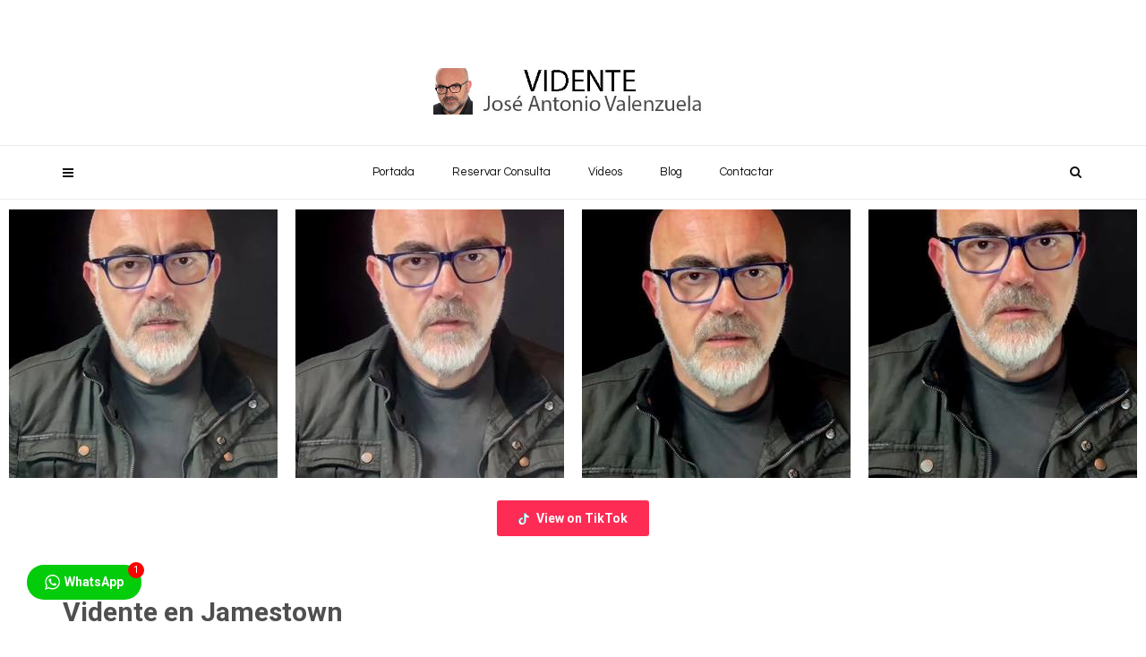

--- FILE ---
content_type: text/html; charset=UTF-8
request_url: https://geolocation-db.com/json/geoip.php?jsonp=twwr_whatsapp_callback
body_size: 86
content:
twwr_whatsapp_callback({"country_code":"US","country_name":"United States","city":null,"postal":null,"latitude":37.751,"longitude":-97.822,"IPv4":"3.147.69.75","state":null})

--- FILE ---
content_type: text/css
request_url: https://www.videntejoseantoniovalenzuela.com/wp-content/plugins/swift-box-wp/js/sb/themes/wpdt.css?ver=2.4.4-b78e5899707a243207c34248567d96cd
body_size: 1047
content:
/* *** NEWS BOX -  WP DYNAMIC CUSTOM THEME *** */

/* (1) main structure */
.lcnb_wpdt_theme .lcnb_loading_img:before,
.lcnb_wpdt_theme.lcnb_loading:before {
	background-color: #999999;		
}
.lcnb_wpdt_theme article.lcnb_news,
.lcnb_wpdt_theme .lcnb_exp_block,
.lcnb_wpdt_theme.lcnb_exp_in_lb .mfp-content {
	background: #ffffff;
}
.lcnb_wpdt_theme.lcnb_wrap.lcnb_uniblock .lcnb_inner_wrapper {
	border-radius: 4px;	
}
.lcnb_wpdt_theme.lcnb_wrap.lcnb_uniblock .lcnb_news,
.lcnb_wpdt_theme.lcnb_wrap.lcnb_uniblock .lcnb_exp_block { 
	border: 1px solid #a6a6a6;
}
.lcnb_wpdt_theme.lcnb_wrap.lcnb_uniblock .lcnb_news:hover { 
	border-color: #8c8c8c;
    box-shadow: 0px 0px 4px rgba(25, 25, 25, 0.4);
}


.lcnb_wpdt_theme.lcnb_vertical.lcnb_wrap.lcnb_uniblock .lcnb_news:not(:first-child) { 
	margin-top: -1px;
}
.lcnb_wpdt_theme.lcnb_horizontal.lcnb_wrap.lcnb_uniblock .lcnb_news:not(:first-child) { 
	margin-left: -1px;
}
/* **** */


.lcnb_wpdt_theme.lcnb_wrap.lcnb_boxed article.lcnb_news,
.lcnb_wpdt_theme.lcnb_boxed .lcnb_exp_block {
	border: 1px solid #a6a6a6;
	border-radius: 4px;
}
.lcnb_wpdt_theme.lcnb_wrap.lcnb_boxed article.lcnb_news:hover {
	border-color: #8c8c8c;
	box-shadow: 0 0 3px rgba(0,0,0, 0.15);
}

.lcnb_wpdt_theme .lcnb_title {
	color: #444444 !important;	
	border-bottom: 1px solid #cfcfcf;
	font-weight: 700;
}
.lcnb_wpdt_theme .lcnb_txt,
.lcnb_wpdt_theme .lcnb_exp_txt {
	color: #555555;
}
.lcnb_wpdt_theme .lcnb_txt a,
.lcnb_wpdt_theme .lcnb_exp_txt a {
	color: #222222;
}
.lcnb_wpdt_theme .lcnb_social_box li {
	color: #525252;
}


/* (2) navigation commands */
.lcnb_wpdt_theme.lcnb_has_cmd .lcnb_prev, 
.lcnb_wpdt_theme.lcnb_has_cmd .lcnb_next {
	border: 1px solid #a6a6a6;
	background: #ffffff;
}
.lcnb_wpdt_theme.lcnb_has_cmd .lcnb_prev:not(.lcnb_disabled):hover, 
.lcnb_wpdt_theme.lcnb_has_cmd .lcnb_next:not(.lcnb_disabled):hover {
	border-color: #8c8c8c;
}
.lcnb_wpdt_theme .lcnb_cmd span:before {
	color: #666666;
}



/* (3) bottom ant top bar */
.lcnb_wpdt_theme .lcnb_btm_bar .lcnb_date,
.lcnb_wpdt_theme .lcnb_top_bar .lcnb_date,
.lcnb_wpdt_theme .lcnb_exp_date time,
.lcnb_wpdt_theme .lcnb_btm_bar .lcnb_rm_btn,
.lcnb_wpdt_theme .lcnb_top_bar .lcnb_rm_btn {
	background-color: #F3F3F3;
	color: #666666;
	border-radius: 2px;
}
.lcnb_wpdt_theme .lcnb_btm_bar .lcnb_link, 
.lcnb_wpdt_theme .lcnb_top_bar .lcnb_link,

.lcnb_wpdt_theme .lcnb_btm_bar .lcnb_social_trigger, 
.lcnb_wpdt_theme .lcnb_top_bar .lcnb_social_trigger,

.lcnb_wpdt_theme .lcnb_btm_bar .lcnb_btn_expand, 
.lcnb_wpdt_theme .lcnb_top_bar .lcnb_btn_expand {
	border-right: 1px solid #cfcfcf;
	box-shadow: none;
	color: #666666;
	opacity: 0.8;
}
.lcnb_wpdt_theme .lcnb_btm_bar.lcnb_narrow_txt,
.lcnb_wpdt_theme .lcnb_top_bar.lcnb_narrow_txt {
	background: #ffffff;
}
.lcnb_wpdt_theme .lcnb_rm_btn:hover {
	background-color: #E8E8E8;
	color: #333333;	
}


/* (4) social flap */
.lcnb_wpdt_theme .lcnb_btm_bar .lcnb_social_box,
.lcnb_wpdt_theme .lcnb_top_bar .lcnb_social_box,
.lcnb_wpdt_theme .lcnb_buttons .lcnb_social_box,
.lcnb_wpdt_theme .lcnb_exp_data .lcnb_social_box {
	background-color: #ffffff;
	border: 1px solid #a6a6a6;
	box-shadow: 0 0 4px rgba(0,0,0, .15);
}
.lcnb_wpdt_theme .lcnb_btm_bar .lcnb_social_box:before,
.lcnb_wpdt_theme .lcnb_exp_data .lcnb_social_box:after {
	border-top-color: #a6a6a6;	
}
.lcnb_wpdt_theme .lcnb_top_bar .lcnb_social_box:before {
	border-bottom-color: #a6a6a6;		
}
.lcnb_wpdt_theme .lcnb_buttons .lcnb_social_box:before {
	border-right-color: #a6a6a6;		
}



/* (5) lightbox overlays */
.lcnb_wpdt_theme .lcnb_img_ol:before {
	color: #ffffff;
    opacity: 1;
}
.lcnb_wpdt_theme .lcnb_img_ol:after {
	background-color: #222222;
	opacity: 0.8;
}




/*** (6) vertical layout ***/
.lcnb_wpdt_theme.lcnb_vertical .lcnb_img {
	border-width: 0px 0px 0px 0px;
	border-style: solid;
	border-color: transparent;
}
.lcnb_wpdt_theme.lcnb_vertical .lcnb_buttons {
	border-right: 1px solid #a6a6a6;
}
.lcnb_wpdt_theme.lcnb_vertical .lcnb_buttons > div {
	border-color: #a6a6a6;
	border-width: 0 0 1px 0px;
	opacity: .8;
}
.lcnb_wpdt_theme.lcnb_vertical .lcnb_buttons {
	color: #666666;
}
.lcnb_wpdt_theme.lcnb_vertical .lcnb_buttons > div:hover,
.lcnb_wpdt_theme.lcnb_vertical .lcnb_buttons > div.socials_shown {
	opacity: 1;
	background: rgba(20,20,20, 0.05);
}



/*** (7) horizontal layout ***/
.lcnb_wpdt_theme.lcnb_horizontal .lcnb_img {
	border-width: 0px 0px 0;
	border-style: solid;
	border-color: transparent;
}



/**** (8) expanded news ****/
.lcnb_wpdt_theme .lcnb_exp_block .lcnb_close:before {
	color: #666666;
}
.lcnb_wpdt_theme .lcnb_exp_data {
	border-top: 1px solid #cfcfcf;
}
.lcnb_wpdt_theme .lcnb_exp_data .lcnb_social_trigger,
.lcnb_wpdt_theme .lcnb_exp_data .lcnb_link {
	border-left: 1px solid #cfcfcf;
	color: #666666;
}
.lcnb_wpdt_theme .lcnb_exp_img_wrap,
.lcnb_wpdt_theme .lcnb_exp_body_img > div:first-child {
    border: 5px solid #eeeeee;
}




/**** (9) lightbox ****/
.lcnb_wpdt_theme.lcnb_mfp.mfp-bg {
	background: #222222;
	opacity: 0.7;	
}
.lcnb_wpdt_theme .mfp-content {
	box-shadow: 0 0 3px rgba(0, 0, 0, 0.05);
	border: 1px solid #a6a6a6;
	border-radius: 4px;
}
.lcnb_wpdt_theme.lcnb_mfp .mfp-close,
.lcnb_wpdt_theme.lcnb_mfp .mfp-arrow {
	background: #eeeeee;
	box-shadow: 0 0 8px rgba(0, 0, 0, .1);
}
.lcnb_wpdt_theme.lcnb_mfp .mfp-close:before,
.lcnb_wpdt_theme.lcnb_mfp .mfp-arrow:after {
	color: #666666;
}
.lcnb_wpdt_theme.lcnb_mfp .mfp-close:hover,
.lcnb_wpdt_theme.lcnb_mfp .mfp-arrow:hover {
	background: #fefefe;
	box-shadow: none;
}
.lcnb_wpdt_theme.lcnb_mfp .mfp-close:hover:before,
.lcnb_wpdt_theme.lcnb_mfp .mfp-arrow:hover:after {
	color: #444444;
}
